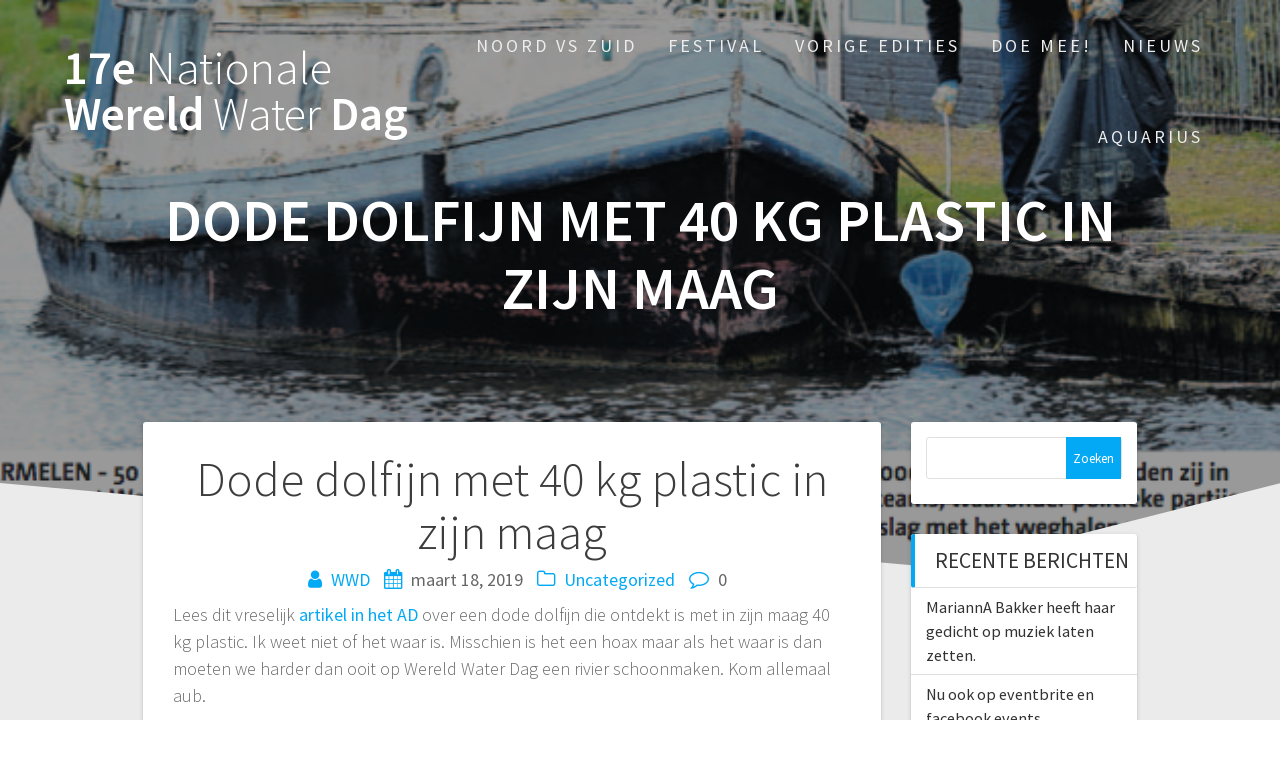

--- FILE ---
content_type: text/html; charset=UTF-8
request_url: https://wereldwaterdag.nl/2019/03/18/dode-dolfijn-met-40-kg-plastic-in-zijn-maag/
body_size: 13085
content:
<!DOCTYPE html>
<html lang="nl-NL">
<head>
    <meta charset="UTF-8">
    <meta name="viewport" content="width=device-width, initial-scale=1">
    <link rel="profile" href="http://gmpg.org/xfn/11">

    <title>Dode dolfijn met 40 kg plastic in zijn maag &#8211; 17e Nationale Wereld Water Dag</title>
<meta name='robots' content='max-image-preview:large' />
<link rel='dns-prefetch' href='//fonts.googleapis.com' />
<link href='https://fonts.gstatic.com' crossorigin rel='preconnect' />
<link rel="alternate" type="application/rss+xml" title="17e Nationale Wereld Water Dag &raquo; feed" href="https://wereldwaterdag.nl/feed/" />
<link rel="alternate" type="application/rss+xml" title="17e Nationale Wereld Water Dag &raquo; reacties feed" href="https://wereldwaterdag.nl/comments/feed/" />
<link rel="alternate" type="application/rss+xml" title="17e Nationale Wereld Water Dag &raquo; Dode dolfijn met 40 kg plastic in zijn maag reacties feed" href="https://wereldwaterdag.nl/2019/03/18/dode-dolfijn-met-40-kg-plastic-in-zijn-maag/feed/" />
<link rel="alternate" title="oEmbed (JSON)" type="application/json+oembed" href="https://wereldwaterdag.nl/wp-json/oembed/1.0/embed?url=https%3A%2F%2Fwereldwaterdag.nl%2F2019%2F03%2F18%2Fdode-dolfijn-met-40-kg-plastic-in-zijn-maag%2F" />
<link rel="alternate" title="oEmbed (XML)" type="text/xml+oembed" href="https://wereldwaterdag.nl/wp-json/oembed/1.0/embed?url=https%3A%2F%2Fwereldwaterdag.nl%2F2019%2F03%2F18%2Fdode-dolfijn-met-40-kg-plastic-in-zijn-maag%2F&#038;format=xml" />
<style id='wp-img-auto-sizes-contain-inline-css' type='text/css'>
img:is([sizes=auto i],[sizes^="auto," i]){contain-intrinsic-size:3000px 1500px}
/*# sourceURL=wp-img-auto-sizes-contain-inline-css */
</style>

<style id='wp-emoji-styles-inline-css' type='text/css'>

	img.wp-smiley, img.emoji {
		display: inline !important;
		border: none !important;
		box-shadow: none !important;
		height: 1em !important;
		width: 1em !important;
		margin: 0 0.07em !important;
		vertical-align: -0.1em !important;
		background: none !important;
		padding: 0 !important;
	}
/*# sourceURL=wp-emoji-styles-inline-css */
</style>
<link rel='stylesheet' id='wp-block-library-css' href='https://wereldwaterdag.nl/wp-includes/css/dist/block-library/style.min.css?ver=6.9' type='text/css' media='all' />
<style id='wp-block-paragraph-inline-css' type='text/css'>
.is-small-text{font-size:.875em}.is-regular-text{font-size:1em}.is-large-text{font-size:2.25em}.is-larger-text{font-size:3em}.has-drop-cap:not(:focus):first-letter{float:left;font-size:8.4em;font-style:normal;font-weight:100;line-height:.68;margin:.05em .1em 0 0;text-transform:uppercase}body.rtl .has-drop-cap:not(:focus):first-letter{float:none;margin-left:.1em}p.has-drop-cap.has-background{overflow:hidden}:root :where(p.has-background){padding:1.25em 2.375em}:where(p.has-text-color:not(.has-link-color)) a{color:inherit}p.has-text-align-left[style*="writing-mode:vertical-lr"],p.has-text-align-right[style*="writing-mode:vertical-rl"]{rotate:180deg}
/*# sourceURL=https://wereldwaterdag.nl/wp-includes/blocks/paragraph/style.min.css */
</style>
<style id='global-styles-inline-css' type='text/css'>
:root{--wp--preset--aspect-ratio--square: 1;--wp--preset--aspect-ratio--4-3: 4/3;--wp--preset--aspect-ratio--3-4: 3/4;--wp--preset--aspect-ratio--3-2: 3/2;--wp--preset--aspect-ratio--2-3: 2/3;--wp--preset--aspect-ratio--16-9: 16/9;--wp--preset--aspect-ratio--9-16: 9/16;--wp--preset--color--black: #000000;--wp--preset--color--cyan-bluish-gray: #abb8c3;--wp--preset--color--white: #ffffff;--wp--preset--color--pale-pink: #f78da7;--wp--preset--color--vivid-red: #cf2e2e;--wp--preset--color--luminous-vivid-orange: #ff6900;--wp--preset--color--luminous-vivid-amber: #fcb900;--wp--preset--color--light-green-cyan: #7bdcb5;--wp--preset--color--vivid-green-cyan: #00d084;--wp--preset--color--pale-cyan-blue: #8ed1fc;--wp--preset--color--vivid-cyan-blue: #0693e3;--wp--preset--color--vivid-purple: #9b51e0;--wp--preset--gradient--vivid-cyan-blue-to-vivid-purple: linear-gradient(135deg,rgb(6,147,227) 0%,rgb(155,81,224) 100%);--wp--preset--gradient--light-green-cyan-to-vivid-green-cyan: linear-gradient(135deg,rgb(122,220,180) 0%,rgb(0,208,130) 100%);--wp--preset--gradient--luminous-vivid-amber-to-luminous-vivid-orange: linear-gradient(135deg,rgb(252,185,0) 0%,rgb(255,105,0) 100%);--wp--preset--gradient--luminous-vivid-orange-to-vivid-red: linear-gradient(135deg,rgb(255,105,0) 0%,rgb(207,46,46) 100%);--wp--preset--gradient--very-light-gray-to-cyan-bluish-gray: linear-gradient(135deg,rgb(238,238,238) 0%,rgb(169,184,195) 100%);--wp--preset--gradient--cool-to-warm-spectrum: linear-gradient(135deg,rgb(74,234,220) 0%,rgb(151,120,209) 20%,rgb(207,42,186) 40%,rgb(238,44,130) 60%,rgb(251,105,98) 80%,rgb(254,248,76) 100%);--wp--preset--gradient--blush-light-purple: linear-gradient(135deg,rgb(255,206,236) 0%,rgb(152,150,240) 100%);--wp--preset--gradient--blush-bordeaux: linear-gradient(135deg,rgb(254,205,165) 0%,rgb(254,45,45) 50%,rgb(107,0,62) 100%);--wp--preset--gradient--luminous-dusk: linear-gradient(135deg,rgb(255,203,112) 0%,rgb(199,81,192) 50%,rgb(65,88,208) 100%);--wp--preset--gradient--pale-ocean: linear-gradient(135deg,rgb(255,245,203) 0%,rgb(182,227,212) 50%,rgb(51,167,181) 100%);--wp--preset--gradient--electric-grass: linear-gradient(135deg,rgb(202,248,128) 0%,rgb(113,206,126) 100%);--wp--preset--gradient--midnight: linear-gradient(135deg,rgb(2,3,129) 0%,rgb(40,116,252) 100%);--wp--preset--font-size--small: 13px;--wp--preset--font-size--medium: 20px;--wp--preset--font-size--large: 36px;--wp--preset--font-size--x-large: 42px;--wp--preset--spacing--20: 0.44rem;--wp--preset--spacing--30: 0.67rem;--wp--preset--spacing--40: 1rem;--wp--preset--spacing--50: 1.5rem;--wp--preset--spacing--60: 2.25rem;--wp--preset--spacing--70: 3.38rem;--wp--preset--spacing--80: 5.06rem;--wp--preset--shadow--natural: 6px 6px 9px rgba(0, 0, 0, 0.2);--wp--preset--shadow--deep: 12px 12px 50px rgba(0, 0, 0, 0.4);--wp--preset--shadow--sharp: 6px 6px 0px rgba(0, 0, 0, 0.2);--wp--preset--shadow--outlined: 6px 6px 0px -3px rgb(255, 255, 255), 6px 6px rgb(0, 0, 0);--wp--preset--shadow--crisp: 6px 6px 0px rgb(0, 0, 0);}:where(.is-layout-flex){gap: 0.5em;}:where(.is-layout-grid){gap: 0.5em;}body .is-layout-flex{display: flex;}.is-layout-flex{flex-wrap: wrap;align-items: center;}.is-layout-flex > :is(*, div){margin: 0;}body .is-layout-grid{display: grid;}.is-layout-grid > :is(*, div){margin: 0;}:where(.wp-block-columns.is-layout-flex){gap: 2em;}:where(.wp-block-columns.is-layout-grid){gap: 2em;}:where(.wp-block-post-template.is-layout-flex){gap: 1.25em;}:where(.wp-block-post-template.is-layout-grid){gap: 1.25em;}.has-black-color{color: var(--wp--preset--color--black) !important;}.has-cyan-bluish-gray-color{color: var(--wp--preset--color--cyan-bluish-gray) !important;}.has-white-color{color: var(--wp--preset--color--white) !important;}.has-pale-pink-color{color: var(--wp--preset--color--pale-pink) !important;}.has-vivid-red-color{color: var(--wp--preset--color--vivid-red) !important;}.has-luminous-vivid-orange-color{color: var(--wp--preset--color--luminous-vivid-orange) !important;}.has-luminous-vivid-amber-color{color: var(--wp--preset--color--luminous-vivid-amber) !important;}.has-light-green-cyan-color{color: var(--wp--preset--color--light-green-cyan) !important;}.has-vivid-green-cyan-color{color: var(--wp--preset--color--vivid-green-cyan) !important;}.has-pale-cyan-blue-color{color: var(--wp--preset--color--pale-cyan-blue) !important;}.has-vivid-cyan-blue-color{color: var(--wp--preset--color--vivid-cyan-blue) !important;}.has-vivid-purple-color{color: var(--wp--preset--color--vivid-purple) !important;}.has-black-background-color{background-color: var(--wp--preset--color--black) !important;}.has-cyan-bluish-gray-background-color{background-color: var(--wp--preset--color--cyan-bluish-gray) !important;}.has-white-background-color{background-color: var(--wp--preset--color--white) !important;}.has-pale-pink-background-color{background-color: var(--wp--preset--color--pale-pink) !important;}.has-vivid-red-background-color{background-color: var(--wp--preset--color--vivid-red) !important;}.has-luminous-vivid-orange-background-color{background-color: var(--wp--preset--color--luminous-vivid-orange) !important;}.has-luminous-vivid-amber-background-color{background-color: var(--wp--preset--color--luminous-vivid-amber) !important;}.has-light-green-cyan-background-color{background-color: var(--wp--preset--color--light-green-cyan) !important;}.has-vivid-green-cyan-background-color{background-color: var(--wp--preset--color--vivid-green-cyan) !important;}.has-pale-cyan-blue-background-color{background-color: var(--wp--preset--color--pale-cyan-blue) !important;}.has-vivid-cyan-blue-background-color{background-color: var(--wp--preset--color--vivid-cyan-blue) !important;}.has-vivid-purple-background-color{background-color: var(--wp--preset--color--vivid-purple) !important;}.has-black-border-color{border-color: var(--wp--preset--color--black) !important;}.has-cyan-bluish-gray-border-color{border-color: var(--wp--preset--color--cyan-bluish-gray) !important;}.has-white-border-color{border-color: var(--wp--preset--color--white) !important;}.has-pale-pink-border-color{border-color: var(--wp--preset--color--pale-pink) !important;}.has-vivid-red-border-color{border-color: var(--wp--preset--color--vivid-red) !important;}.has-luminous-vivid-orange-border-color{border-color: var(--wp--preset--color--luminous-vivid-orange) !important;}.has-luminous-vivid-amber-border-color{border-color: var(--wp--preset--color--luminous-vivid-amber) !important;}.has-light-green-cyan-border-color{border-color: var(--wp--preset--color--light-green-cyan) !important;}.has-vivid-green-cyan-border-color{border-color: var(--wp--preset--color--vivid-green-cyan) !important;}.has-pale-cyan-blue-border-color{border-color: var(--wp--preset--color--pale-cyan-blue) !important;}.has-vivid-cyan-blue-border-color{border-color: var(--wp--preset--color--vivid-cyan-blue) !important;}.has-vivid-purple-border-color{border-color: var(--wp--preset--color--vivid-purple) !important;}.has-vivid-cyan-blue-to-vivid-purple-gradient-background{background: var(--wp--preset--gradient--vivid-cyan-blue-to-vivid-purple) !important;}.has-light-green-cyan-to-vivid-green-cyan-gradient-background{background: var(--wp--preset--gradient--light-green-cyan-to-vivid-green-cyan) !important;}.has-luminous-vivid-amber-to-luminous-vivid-orange-gradient-background{background: var(--wp--preset--gradient--luminous-vivid-amber-to-luminous-vivid-orange) !important;}.has-luminous-vivid-orange-to-vivid-red-gradient-background{background: var(--wp--preset--gradient--luminous-vivid-orange-to-vivid-red) !important;}.has-very-light-gray-to-cyan-bluish-gray-gradient-background{background: var(--wp--preset--gradient--very-light-gray-to-cyan-bluish-gray) !important;}.has-cool-to-warm-spectrum-gradient-background{background: var(--wp--preset--gradient--cool-to-warm-spectrum) !important;}.has-blush-light-purple-gradient-background{background: var(--wp--preset--gradient--blush-light-purple) !important;}.has-blush-bordeaux-gradient-background{background: var(--wp--preset--gradient--blush-bordeaux) !important;}.has-luminous-dusk-gradient-background{background: var(--wp--preset--gradient--luminous-dusk) !important;}.has-pale-ocean-gradient-background{background: var(--wp--preset--gradient--pale-ocean) !important;}.has-electric-grass-gradient-background{background: var(--wp--preset--gradient--electric-grass) !important;}.has-midnight-gradient-background{background: var(--wp--preset--gradient--midnight) !important;}.has-small-font-size{font-size: var(--wp--preset--font-size--small) !important;}.has-medium-font-size{font-size: var(--wp--preset--font-size--medium) !important;}.has-large-font-size{font-size: var(--wp--preset--font-size--large) !important;}.has-x-large-font-size{font-size: var(--wp--preset--font-size--x-large) !important;}
/*# sourceURL=global-styles-inline-css */
</style>

<style id='classic-theme-styles-inline-css' type='text/css'>
/*! This file is auto-generated */
.wp-block-button__link{color:#fff;background-color:#32373c;border-radius:9999px;box-shadow:none;text-decoration:none;padding:calc(.667em + 2px) calc(1.333em + 2px);font-size:1.125em}.wp-block-file__button{background:#32373c;color:#fff;text-decoration:none}
/*# sourceURL=/wp-includes/css/classic-themes.min.css */
</style>
<link rel='stylesheet' id='one-page-express-fonts-css' href='https://fonts.googleapis.com/css?family=Source+Sans+Pro%3A200%2Cnormal%2C300%2C600%2C700%7CPlayfair+Display%3Aregular%2Citalic%2C700%2C900&#038;subset=latin%2Clatin-ext' type='text/css' media='all' />
<link rel='stylesheet' id='one-page-express-style-css' href='https://wereldwaterdag.nl/wp-content/themes/one-page-express/style.css?ver=1.3.54' type='text/css' media='all' />
<style id='one-page-express-style-inline-css' type='text/css'>
img.logo.dark, img.custom-logo{max-height:70px;}
/*# sourceURL=one-page-express-style-inline-css */
</style>
<link rel='stylesheet' id='one-page-express-font-awesome-css' href='https://wereldwaterdag.nl/wp-content/themes/one-page-express/assets/font-awesome/font-awesome.min.css?ver=1.3.54' type='text/css' media='all' />
<link rel='stylesheet' id='one-page-express-font-awesome-extra-css' href='https://wereldwaterdag.nl/wp-content/themes/one-page-express/assets/font-awesome/font-awesome-extra.min.css?ver=1.3.54' type='text/css' media='all' />
<link rel='stylesheet' id='one-page-express-animate-css' href='https://wereldwaterdag.nl/wp-content/themes/one-page-express/assets/css/animate.css?ver=1.3.54' type='text/css' media='all' />
<link rel='stylesheet' id='one-page-express-webgradients-css' href='https://wereldwaterdag.nl/wp-content/themes/one-page-express/assets/css/webgradients.css?ver=1.3.54' type='text/css' media='all' />
<link rel='stylesheet' id='kirki-styles-one_page_express-css' href='https://wereldwaterdag.nl/wp-content/themes/one-page-express/customizer/kirki/assets/css/kirki-styles.css' type='text/css' media='all' />
<style id='kirki-styles-one_page_express-inline-css' type='text/css'>
.header-homepage.color-overlay:before{background-color:#000;opacity:0.4;}.header-homepage + .header-separator svg{height:149px!important;}.header.color-overlay:before{background-color:#000;opacity:0.4;}.header-separator svg{height:90px!important;}.inner-header-description{padding-top:2%;padding-bottom:2%;}.header-homepage .header-description-row{padding-top:8%;padding-bottom:8%;}@media only screen and (min-width: 768px){.inner-header-description{text-align:center;}.header-content .align-holder{text-align:center!important;}.header-content{width:100%!important;}}
/*# sourceURL=kirki-styles-one_page_express-inline-css */
</style>
<script type="text/javascript" src="https://wereldwaterdag.nl/wp-includes/js/jquery/jquery.min.js?ver=3.7.1" id="jquery-core-js"></script>
<script type="text/javascript" src="https://wereldwaterdag.nl/wp-includes/js/jquery/jquery-migrate.min.js?ver=3.4.1" id="jquery-migrate-js"></script>
<script type="text/javascript" src="https://wereldwaterdag.nl/wp-content/themes/one-page-express/assets/js/smoothscroll.js?ver=1.3.54" id="one-page-express-smoothscroll-js"></script>
<link rel="https://api.w.org/" href="https://wereldwaterdag.nl/wp-json/" /><link rel="alternate" title="JSON" type="application/json" href="https://wereldwaterdag.nl/wp-json/wp/v2/posts/1791" /><link rel="EditURI" type="application/rsd+xml" title="RSD" href="https://wereldwaterdag.nl/xmlrpc.php?rsd" />
<meta name="generator" content="WordPress 6.9" />
<link rel="canonical" href="https://wereldwaterdag.nl/2019/03/18/dode-dolfijn-met-40-kg-plastic-in-zijn-maag/" />
<link rel='shortlink' href='https://wereldwaterdag.nl/?p=1791' />
		<style data-name="overlap">
			@media only screen and (min-width: 768px) {
				.header-homepage {
					padding-bottom: 10px;
				}

				.homepage-template .content {
					position: relative;
					z-index: 10;
				}

				.homepage-template .page-content div[data-overlap]:first-of-type>div:first-of-type {
					margin-top: -10px;
					background: transparent !important;
				}
			}
		</style>
			<link rel="pingback" href="https://wereldwaterdag.nl/xmlrpc.php">
        <style data-name="overlap">
            @media only screen and (min-width: 768px) {
                .blog .content,
                .archive .content,
                .single-post .content {
                    position: relative;
                    z-index: 10;
                }

                .blog .content > .gridContainer > .row,
                .archive .content > .gridContainer > .row,
                .single-post .content > .gridContainer > .row {
                    margin-top: -200px;
                    background: transparent !important;
                }

                .blog .header,
                .archive .header,
                .single-post .header {
                    padding-bottom: 200px;
                }
            }
        </style>
	    <style>
        @media only screen and (min-width: 768px) {
            .align-container {
                margin: auto auto  auto  auto            }
        }
    </style>
	<style type="text/css">.recentcomments a{display:inline !important;padding:0 !important;margin:0 !important;}</style><link rel='stylesheet' id='one-page-express-content-lists-css-css' href='https://wereldwaterdag.nl/wp-content/themes/one-page-express/assets/css/footer-content-lists.css?ver=6.9' type='text/css' media='all' />
</head>

<body class="wp-singular post-template-default single single-post postid-1791 single-format-standard wp-theme-one-page-express">
<div id="opex-overlap-custom-background-to-remove"
     style="position: absolute; top: 0; background-color: #FFF; min-height: 100vh; min-width: 100vw;">
</div>

    <style>
        .screen-reader-text[href="#page-content"]:focus {
            background-color: #f1f1f1;
            border-radius: 3px;
            box-shadow: 0 0 2px 2px rgba(0, 0, 0, 0.6);
            clip: auto !important;
            clip-path: none;
            color: #21759b;

        }
    </style>
    <a class="skip-link screen-reader-text"
       href="#page-content">Ga naar de inhoud</a>
	<div class="header-top "  data-sticky='0'  data-sticky-mobile='1'  data-sticky-to='top' >
    <div class="navigation-wrapper ope-inner-page">
        <div class="logo_col">
            <a class="text-logo" href="https://wereldwaterdag.nl/">17e<span style="font-weight: 300;" class="span12"> Nationale</span> Wereld<span style="font-weight: 300;" class="span12"> Water</span> Dag</a>        </div>
        <div class="main_menu_col">
            <div id="drop_mainmenu_container" class="menu-menu-1-container"><ul id="drop_mainmenu" class="fm2_drop_mainmenu"><li id="menu-item-3567" class="menu-item menu-item-type-post_type menu-item-object-page menu-item-has-children menu-item-3567"><a href="https://wereldwaterdag.nl/noord-vs-zuid/">Noord vs Zuid</a>
<ul class="sub-menu">
	<li id="menu-item-3572" class="menu-item menu-item-type-post_type menu-item-object-page menu-item-has-children menu-item-3572"><a href="https://wereldwaterdag.nl/rotterdam-noord/">Rotterdam Noord</a>
	<ul class="sub-menu">
		<li id="menu-item-4020" class="menu-item menu-item-type-post_type menu-item-object-page menu-item-4020"><a href="https://wereldwaterdag.nl/08-00-schiedam/">08.00 Schiedam</a></li>
		<li id="menu-item-4019" class="menu-item menu-item-type-post_type menu-item-object-page menu-item-4019"><a href="https://wereldwaterdag.nl/09-00-merwehaven/">09.00 Merwehaven</a></li>
		<li id="menu-item-4042" class="menu-item menu-item-type-post_type menu-item-object-page menu-item-4042"><a href="https://wereldwaterdag.nl/1000-vierhaven/">10:00 Vierhaven</a></li>
		<li id="menu-item-4041" class="menu-item menu-item-type-post_type menu-item-object-page menu-item-4041"><a href="https://wereldwaterdag.nl/1100-schiemond/">11:00 Schiemond</a></li>
		<li id="menu-item-4040" class="menu-item menu-item-type-post_type menu-item-object-page menu-item-4040"><a href="https://wereldwaterdag.nl/1200-lloydkwartier/">12:00 Lloydkwartier</a></li>
		<li id="menu-item-4039" class="menu-item menu-item-type-post_type menu-item-object-page menu-item-4039"><a href="https://wereldwaterdag.nl/1300-parkhaven/">13:00 Parkhaven</a></li>
		<li id="menu-item-4038" class="menu-item menu-item-type-post_type menu-item-object-page menu-item-4038"><a href="https://wereldwaterdag.nl/1400-leuvehaven/">14:00 Leuvehaven</a></li>
		<li id="menu-item-4037" class="menu-item menu-item-type-post_type menu-item-object-page menu-item-4037"><a href="https://wereldwaterdag.nl/1500-kop-van-zuid/">15:00 Kop van Zuid</a></li>
	</ul>
</li>
	<li id="menu-item-3571" class="menu-item menu-item-type-post_type menu-item-object-page menu-item-has-children menu-item-3571"><a href="https://wereldwaterdag.nl/rotterdam-zuid/">Rotterdam Zuid</a>
	<ul class="sub-menu">
		<li id="menu-item-4069" class="menu-item menu-item-type-post_type menu-item-object-page menu-item-4069"><a href="https://wereldwaterdag.nl/08-00-pernis/">08.00 Pernis</a></li>
		<li id="menu-item-4068" class="menu-item menu-item-type-post_type menu-item-object-page menu-item-4068"><a href="https://wereldwaterdag.nl/09-00-eemhaven/">09.00 Eemhaven</a></li>
		<li id="menu-item-4067" class="menu-item menu-item-type-post_type menu-item-object-page menu-item-4067"><a href="https://wereldwaterdag.nl/10-00-waalhaven-zuid-zijde/">10.00 Waalhaven Zuid Zijde</a></li>
		<li id="menu-item-4066" class="menu-item menu-item-type-post_type menu-item-object-page menu-item-4066"><a href="https://wereldwaterdag.nl/11-00-waalhaven-oz/">11.00 Waalhaven OZ</a></li>
		<li id="menu-item-4065" class="menu-item menu-item-type-post_type menu-item-object-page menu-item-4065"><a href="https://wereldwaterdag.nl/12-00-st-janshaven/">12.00 St. Janshaven</a></li>
		<li id="menu-item-4064" class="menu-item menu-item-type-post_type menu-item-object-page menu-item-4064"><a href="https://wereldwaterdag.nl/13-00-maashaven/">13.00 Maashaven</a></li>
		<li id="menu-item-4063" class="menu-item menu-item-type-post_type menu-item-object-page menu-item-4063"><a href="https://wereldwaterdag.nl/14-00-katendrecht/">14.00 Katendrecht</a></li>
		<li id="menu-item-4062" class="menu-item menu-item-type-post_type menu-item-object-page menu-item-4062"><a href="https://wereldwaterdag.nl/15-00-rijnhaven/">15.00 Rijnhaven</a></li>
	</ul>
</li>
</ul>
</li>
<li id="menu-item-2808" class="menu-item menu-item-type-post_type menu-item-object-page menu-item-has-children menu-item-2808"><a href="https://wereldwaterdag.nl/wwd-festival/">Festival</a>
<ul class="sub-menu">
	<li id="menu-item-164" class="menu-item menu-item-type-post_type menu-item-object-page menu-item-has-children menu-item-164"><a href="https://wereldwaterdag.nl/dichten-voor-water/">(21 MAART) Wereldwaterdag Dichtfestival</a>
	<ul class="sub-menu">
		<li id="menu-item-2811" class="menu-item menu-item-type-post_type menu-item-object-page menu-item-2811"><a href="https://wereldwaterdag.nl/dichten-voor-water/">Dichten Voor Water IX</a></li>
		<li id="menu-item-2824" class="menu-item menu-item-type-post_type menu-item-object-page menu-item-2824"><a href="https://wereldwaterdag.nl/dichten-voor-water-vi/">Dichten voor Water VI</a></li>
		<li id="menu-item-2825" class="menu-item menu-item-type-post_type menu-item-object-page menu-item-2825"><a href="https://wereldwaterdag.nl/dichten-voor-water-v/">Dichten voor Water V</a></li>
		<li id="menu-item-2826" class="menu-item menu-item-type-post_type menu-item-object-page menu-item-2826"><a href="https://wereldwaterdag.nl/dichten-voor-water-iv/">Dichten voor Water IV</a></li>
		<li id="menu-item-2827" class="menu-item menu-item-type-post_type menu-item-object-page menu-item-2827"><a href="https://wereldwaterdag.nl/dichten-voor-water-iii/">Dichten voor Water III</a></li>
		<li id="menu-item-2832" class="menu-item menu-item-type-post_type menu-item-object-page menu-item-2832"><a href="https://wereldwaterdag.nl/dichten-voor-water-ii/">Dichten voor Water II</a></li>
		<li id="menu-item-2814" class="menu-item menu-item-type-post_type menu-item-object-page menu-item-2814"><a href="https://wereldwaterdag.nl/dichten-voor-water-i/">Dichten voor Water I</a></li>
	</ul>
</li>
	<li id="menu-item-182" class="menu-item menu-item-type-post_type menu-item-object-page menu-item-182"><a href="https://wereldwaterdag.nl/filmfestival/">(23 MAART) Wereldwaterdag Filmfestival</a></li>
	<li id="menu-item-750" class="menu-item menu-item-type-post_type menu-item-object-page menu-item-has-children menu-item-750"><a href="https://wereldwaterdag.nl/schoon-water-feest/">(22 MAART) 18:00-20:00 Schoon Water Feest</a>
	<ul class="sub-menu">
		<li id="menu-item-202" class="menu-item menu-item-type-post_type menu-item-object-page menu-item-202"><a href="https://wereldwaterdag.nl/kleurplatenwedstrijd/">15:00-15:10 Kleurplatenwedstrijd</a></li>
		<li id="menu-item-163" class="menu-item menu-item-type-post_type menu-item-object-page menu-item-has-children menu-item-163"><a href="https://wereldwaterdag.nl/ideeen-voor-water/">15:30-15:45 Ideeën Voor Water</a>
		<ul class="sub-menu">
			<li id="menu-item-564" class="menu-item menu-item-type-post_type menu-item-object-page menu-item-564"><a href="https://wereldwaterdag.nl/wereld-water-dag-ideeenwedstrijd/">Denk mee!</a></li>
		</ul>
</li>
		<li id="menu-item-161" class="menu-item menu-item-type-post_type menu-item-object-page menu-item-161"><a href="https://wereldwaterdag.nl/zonneflessenboten-race/">15:45-16:00 Zonneflessenboten Race</a></li>
		<li id="menu-item-1076" class="menu-item menu-item-type-post_type menu-item-object-page menu-item-1076"><a href="https://wereldwaterdag.nl/zonneflessenboten-veiling/">16:15-16:30 Zonneflessenboten Veiling</a></li>
	</ul>
</li>
</ul>
</li>
<li id="menu-item-2099" class="menu-item menu-item-type-post_type menu-item-object-page menu-item-has-children menu-item-2099"><a href="https://wereldwaterdag.nl/schone-rivieren/">Vorige edities</a>
<ul class="sub-menu">
	<li id="menu-item-3604" class="menu-item menu-item-type-post_type menu-item-object-page menu-item-3604"><a href="https://wereldwaterdag.nl/twaalf-provincien-schoon/">Twaalf Provinciën Schoon</a></li>
	<li id="menu-item-820" class="menu-item menu-item-type-post_type menu-item-object-page menu-item-820"><a href="https://wereldwaterdag.nl/linge-schoon/">Biesbosch Schoon 2021</a></li>
	<li id="menu-item-2810" class="menu-item menu-item-type-post_type menu-item-object-page menu-item-2810"><a href="https://wereldwaterdag.nl/linge-schoon/">Linge Schoon 2020</a></li>
	<li id="menu-item-1919" class="menu-item menu-item-type-post_type menu-item-object-page menu-item-1919"><a href="https://wereldwaterdag.nl/2019-leiden-rotterdam-schoon/">Leiden Rotterdam Schoon 2019</a></li>
	<li id="menu-item-819" class="menu-item menu-item-type-post_type menu-item-object-page menu-item-819"><a href="https://wereldwaterdag.nl/schone-schie-rotte-en-maas/">Schone Schie, Rotte en Maas 2018</a></li>
	<li id="menu-item-637" class="menu-item menu-item-type-post_type menu-item-object-page menu-item-637"><a href="https://wereldwaterdag.nl/schone-haringvliet/">Schone Haringvliet 2017</a></li>
	<li id="menu-item-764" class="menu-item menu-item-type-post_type menu-item-object-page menu-item-764"><a href="https://wereldwaterdag.nl/schone-amstel-aarkanaal-gouwe-ijssel-maas-en-rotte/">Schone Amstel, Aarkanaal, Gouwe, IJssel, Maas en Rotte 2016</a></li>
	<li id="menu-item-640" class="menu-item menu-item-type-post_type menu-item-object-page menu-item-640"><a href="https://wereldwaterdag.nl/nieuwe-hollandse-waterlinie-schoon/">Schone Nieuwe Hollandse Waterlinie 2015</a></li>
	<li id="menu-item-642" class="menu-item menu-item-type-post_type menu-item-object-page menu-item-642"><a href="https://wereldwaterdag.nl/schone-oude-rijn/">Schone Oude Rijn 2014</a></li>
	<li id="menu-item-639" class="menu-item menu-item-type-post_type menu-item-object-page menu-item-639"><a href="https://wereldwaterdag.nl/schone-laak/">Schone Laak 2013</a></li>
	<li id="menu-item-641" class="menu-item menu-item-type-post_type menu-item-object-page menu-item-641"><a href="https://wereldwaterdag.nl/schone-oude-ijssel/">Schone Oude IJssel 2012</a></li>
	<li id="menu-item-765" class="menu-item menu-item-type-post_type menu-item-object-page menu-item-765"><a href="https://wereldwaterdag.nl/schone-amstel/">Schone Amstel 2011</a></li>
	<li id="menu-item-638" class="menu-item menu-item-type-post_type menu-item-object-page menu-item-638"><a href="https://wereldwaterdag.nl/schone-rotte/">Schone Rotte 2010</a></li>
	<li id="menu-item-636" class="menu-item menu-item-type-post_type menu-item-object-page menu-item-636"><a href="https://wereldwaterdag.nl/schone-schie-2009/">Schone Schie 2009</a></li>
</ul>
</li>
<li id="menu-item-740" class="menu-item menu-item-type-post_type menu-item-object-page menu-item-has-children menu-item-740"><a href="https://wereldwaterdag.nl/doe-mee/">Doe mee!</a>
<ul class="sub-menu">
	<li id="menu-item-2215" class="menu-item menu-item-type-post_type menu-item-object-page menu-item-2215"><a href="https://wereldwaterdag.nl/deelnemer/">Deelnemer</a></li>
	<li id="menu-item-2396" class="menu-item menu-item-type-post_type menu-item-object-page menu-item-2396"><a href="https://wereldwaterdag.nl/begeleider-2/">Begeleider</a></li>
	<li id="menu-item-2214" class="menu-item menu-item-type-post_type menu-item-object-page menu-item-2214"><a href="https://wereldwaterdag.nl/sponsor/">Sponsor</a></li>
	<li id="menu-item-2495" class="menu-item menu-item-type-post_type menu-item-object-page menu-item-2495"><a href="https://wereldwaterdag.nl/donateur/">Donateur</a></li>
	<li id="menu-item-2218" class="menu-item menu-item-type-post_type menu-item-object-page menu-item-has-children menu-item-2218"><a href="https://wereldwaterdag.nl/ambassadeur/">Ambassadeur</a>
	<ul class="sub-menu">
		<li id="menu-item-2509" class="menu-item menu-item-type-post_type menu-item-object-page menu-item-2509"><a href="https://wereldwaterdag.nl/toolkit/">Toolkit</a></li>
	</ul>
</li>
</ul>
</li>
<li id="menu-item-635" class="menu-item menu-item-type-post_type menu-item-object-page current_page_parent menu-item-has-children menu-item-635"><a href="https://wereldwaterdag.nl/blog/">Nieuws</a>
<ul class="sub-menu">
	<li id="menu-item-31" class="menu-item menu-item-type-post_type menu-item-object-page menu-item-31"><a href="https://wereldwaterdag.nl/publicaties/">Publicaties</a></li>
	<li id="menu-item-1091" class="menu-item menu-item-type-post_type menu-item-object-page menu-item-1091"><a href="https://wereldwaterdag.nl/krant/">Krant</a></li>
	<li id="menu-item-365" class="menu-item menu-item-type-post_type menu-item-object-page menu-item-365"><a href="https://wereldwaterdag.nl/persberichten/">Persberichten</a></li>
	<li id="menu-item-34" class="menu-item menu-item-type-post_type menu-item-object-page menu-item-34"><a href="https://wereldwaterdag.nl/videos/">Video’s</a></li>
	<li id="menu-item-2077" class="menu-item menu-item-type-post_type menu-item-object-page menu-item-2077"><a href="https://wereldwaterdag.nl/fotos/">Foto’s</a></li>
</ul>
</li>
<li id="menu-item-29" class="menu-item menu-item-type-post_type menu-item-object-page menu-item-has-children menu-item-29"><a href="https://wereldwaterdag.nl/aquarius/">Aquarius</a>
<ul class="sub-menu">
	<li id="menu-item-204" class="menu-item menu-item-type-post_type menu-item-object-page menu-item-204"><a href="https://wereldwaterdag.nl/fietsvissen/">Fietsvissen</a></li>
	<li id="menu-item-1887" class="menu-item menu-item-type-post_type menu-item-object-page menu-item-1887"><a href="https://wereldwaterdag.nl/plastic-pact/">Plastic Pact</a></li>
	<li id="menu-item-2490" class="menu-item menu-item-type-post_type menu-item-object-page menu-item-has-children menu-item-2490"><a href="https://wereldwaterdag.nl/sponsors/">Sponsors</a>
	<ul class="sub-menu">
		<li id="menu-item-616" class="menu-item menu-item-type-post_type menu-item-object-page menu-item-616"><a href="https://wereldwaterdag.nl/donateurs/">Donateurs</a></li>
	</ul>
</li>
	<li id="menu-item-841" class="menu-item menu-item-type-post_type menu-item-object-page menu-item-841"><a href="https://wereldwaterdag.nl/contact/">Contact</a></li>
	<li id="menu-item-918" class="menu-item menu-item-type-post_type menu-item-object-page menu-item-has-children menu-item-918"><a href="https://wereldwaterdag.nl/vacatures/">Vacatures</a>
	<ul class="sub-menu">
		<li id="menu-item-2398" class="menu-item menu-item-type-post_type menu-item-object-page menu-item-2398"><a href="https://wereldwaterdag.nl/fonsenwerver/">Fonsenwerver</a></li>
	</ul>
</li>
	<li id="menu-item-2076" class="menu-item menu-item-type-post_type menu-item-object-page menu-item-2076"><a href="https://wereldwaterdag.nl/faq/">FAQ</a></li>
</ul>
</li>
</ul></div>        </div>
    </div>
</div>

<div id="page" class="site">
    <div class="header-wrapper">
        <div  class='header  color-overlay' style='background-image:url(&quot;https://wereldwaterdag.nl/wp-content/uploads/2019/05/cropped-publicatie-woerdense-courant.png&quot;);' data-parallax-depth='20'>
            
            <div class="inner-header-description gridContainer">
                <div class="row header-description-row">
                    <h1 class="heading8">
                        Dode dolfijn met 40 kg plastic in zijn maag                    </h1>
                                            <p class="header-subtitle"></p>
                                    </div>
            </div>
            <div class="header-separator header-separator-bottom "><svg xmlns="http://www.w3.org/2000/svg" viewBox="0 0 1000 100" preserveAspectRatio="none">
	<path class="svg-white-bg" d="M737.9,94.7L0,0v100h1000V0L737.9,94.7z"/>
</svg></div>        </div>
    </div>
<div id="page-content" class="content">
  <div class="gridContainer">
    <div class="row">
      <div class="post-item ">
        <div id="post-1791"class="post-1791 post type-post status-publish format-standard hentry category-uncategorized">  <div class="post-content-single">    <h2 class="heading109"> Dode dolfijn met 40 kg plastic in zijn maag</h2>    

<div class="post-header single-post-header">
  <i class="font-icon-post fa fa-user"></i>
  <a href="https://wereldwaterdag.nl/author/wwd/" title="Berichten van WWD" rel="author">WWD</a>  <i class="font-icon-post fa fa-calendar"></i>
  <span class="span12">maart 18, 2019</span>
  <i class="font-icon-post fa fa-folder-o"></i>
  <a href="https://wereldwaterdag.nl/category/uncategorized/" rel="category tag">Uncategorized</a>  <i class="font-icon-post fa fa-comment-o"></i>
  <span>0</span>
</div>    <div class="post-content-inner">      
<p>Lees dit vreselijk <a href="https://www.ad.nl/buitenland/dode-walvis-spoelt-aan-met-40-kilo-plastic-in-maag-ernstigste-vergiftiging-ooit~ae4c4e79/">artikel in het AD</a> over een dode dolfijn die ontdekt is met in zijn maag 40 kg plastic. Ik weet niet of het waar is. Misschien is het een hoax maar als het waar is dan moeten we harder dan ooit op Wereld Water Dag een rivier schoonmaken. Kom allemaal aub. </p>
    </div>          </div>  
	<nav class="navigation post-navigation" aria-label="Berichten">
		<h2 class="screen-reader-text">Bericht navigatie</h2>
		<div class="nav-links"><div class="nav-previous"><a href="https://wereldwaterdag.nl/2019/03/18/english-pressletter-about-the-11th-dutch-world-water-day/" rel="prev"><span class="meta-nav" aria-hidden="true">Vorige:</span> <span class="screen-reader-text">Vorig bericht:</span> <span class="post-title">English Pressletter about the 11th Dutch World Water Day</span></a></div><div class="nav-next"><a href="https://wereldwaterdag.nl/2019/03/18/wij-hebben-videos-gemaakt-van-de-24-startlocaties/" rel="next"><span class="meta-nav" aria-hidden="true">Volgende:</span> <span class="screen-reader-text">Volgend bericht:</span> <span class="post-title">Wij hebben video&#8217;s gemaakt van de 24 startlocaties</span></a></div></div>
	</nav>     </div>      </div> 
      <div class="sidebar">  <div id="search-2" class="widget widget_search"><form role="search" method="get" id="searchform" class="searchform" action="https://wereldwaterdag.nl/">
				<div>
					<label class="screen-reader-text" for="s">Zoeken naar:</label>
					<input type="text" value="" name="s" id="s" />
					<input type="submit" id="searchsubmit" value="Zoeken" />
				</div>
			</form></div>
		<div id="recent-posts-2" class="widget widget_recent_entries">
		<h2 class="widgettitle">Recente berichten</h2>
		<ul>
											<li>
					<a href="https://wereldwaterdag.nl/2025/04/03/marianna-bakker-heeft-haar-gedicht-op-muziek-laten-zetten/">MariannA Bakker heeft haar gedicht op muziek laten zetten.</a>
									</li>
											<li>
					<a href="https://wereldwaterdag.nl/2025/03/20/nu-ook-op-eventbrite-en-facebook-events/">Nu ook op eventbrite en facebook events</a>
									</li>
											<li>
					<a href="https://wereldwaterdag.nl/2025/03/18/de-dichtbundel-dichten-voor-water-ix-is-uit/">De dichtbundel Dichten Voor Water IX is uit</a>
									</li>
											<li>
					<a href="https://wereldwaterdag.nl/2025/03/15/deze-17-stadshavens-gaan-wij-schoonmaken/">Deze 17 stadshavens gaan wij schoonmaken</a>
									</li>
											<li>
					<a href="https://wereldwaterdag.nl/2025/03/14/17e-nationale-wereld-water-dag-schoonmaakbattle-tussen-rotterdam-zuid-en-rotterdam-noord-begint-in-schiedam-en-pernis/">17e Nationale Wereld Water Dag schoonmaakbattle tussen Rotterdam Zuid en Rotterdam Noord begint in Schiedam en Pernis</a>
									</li>
					</ul>

		</div><div id="recent-comments-2" class="widget widget_recent_comments"><h2 class="widgettitle">Recente reacties</h2><ul id="recentcomments"></ul></div><div id="archives-2" class="widget widget_archive"><h2 class="widgettitle">Archieven</h2>
			<ul>
					<li><a href='https://wereldwaterdag.nl/2025/04/'>april 2025</a></li>
	<li><a href='https://wereldwaterdag.nl/2025/03/'>maart 2025</a></li>
	<li><a href='https://wereldwaterdag.nl/2025/02/'>februari 2025</a></li>
	<li><a href='https://wereldwaterdag.nl/2025/01/'>januari 2025</a></li>
	<li><a href='https://wereldwaterdag.nl/2022/03/'>maart 2022</a></li>
	<li><a href='https://wereldwaterdag.nl/2022/02/'>februari 2022</a></li>
	<li><a href='https://wereldwaterdag.nl/2022/01/'>januari 2022</a></li>
	<li><a href='https://wereldwaterdag.nl/2021/07/'>juli 2021</a></li>
	<li><a href='https://wereldwaterdag.nl/2021/04/'>april 2021</a></li>
	<li><a href='https://wereldwaterdag.nl/2021/03/'>maart 2021</a></li>
	<li><a href='https://wereldwaterdag.nl/2020/07/'>juli 2020</a></li>
	<li><a href='https://wereldwaterdag.nl/2020/03/'>maart 2020</a></li>
	<li><a href='https://wereldwaterdag.nl/2020/02/'>februari 2020</a></li>
	<li><a href='https://wereldwaterdag.nl/2020/01/'>januari 2020</a></li>
	<li><a href='https://wereldwaterdag.nl/2019/07/'>juli 2019</a></li>
	<li><a href='https://wereldwaterdag.nl/2019/06/'>juni 2019</a></li>
	<li><a href='https://wereldwaterdag.nl/2019/03/'>maart 2019</a></li>
	<li><a href='https://wereldwaterdag.nl/2019/02/'>februari 2019</a></li>
	<li><a href='https://wereldwaterdag.nl/2019/01/'>januari 2019</a></li>
	<li><a href='https://wereldwaterdag.nl/2018/12/'>december 2018</a></li>
	<li><a href='https://wereldwaterdag.nl/2018/03/'>maart 2018</a></li>
	<li><a href='https://wereldwaterdag.nl/2018/02/'>februari 2018</a></li>
			</ul>

			</div><div id="categories-2" class="widget widget_categories"><h2 class="widgettitle">Categorieën</h2>
			<ul>
					<li class="cat-item cat-item-1"><a href="https://wereldwaterdag.nl/category/uncategorized/">Uncategorized</a>
</li>
			</ul>

			</div><div id="meta-2" class="widget widget_meta"><h2 class="widgettitle">Meta</h2>
		<ul>
						<li><a href="https://wereldwaterdag.nl/wp-login.php">Login</a></li>
			<li><a href="https://wereldwaterdag.nl/feed/">Berichten feed</a></li>
			<li><a href="https://wereldwaterdag.nl/comments/feed/">Reacties feed</a></li>

			<li><a href="https://wordpress.org/">WordPress.org</a></li>
		</ul>

		</div></div>   </div>
  </div>

</div>
<div class="footer">
   <div class="row_201">
    <div class="column_209 gridContainer">
     <div class="row_202">
      <div class="column_210">
        <div >
            <div id="search-4" class="widget widget_search"><h4>Zoeken</h4><form role="search" method="get" id="searchform" class="searchform" action="https://wereldwaterdag.nl/">
				<div>
					<label class="screen-reader-text" for="s">Zoeken naar:</label>
					<input type="text" value="" name="s" id="s" />
					<input type="submit" id="searchsubmit" value="Zoeken" />
				</div>
			</form></div><div id="text-2" class="widget widget_text"><h4>Swim For Water</h4>			<div class="textwidget"><p>Zwem ook mee voor schoon water<br />
&#8211; <a href="https://www.swimforwater.com">Swim For Water</a><br />
&#8211; <a href="https://www.rotterdamswim.com">Rotterdam Swim</a><br />
&#8211; <a href="https://www.amsterdamswim.com">Amsterdam Swim</a></p>
</div>
		</div>        </div>
      </div>
      <div class="column_210">
        <div  >
           <div id="text-5" class="widget widget_text"><h4>Doneer!</h4>			<div class="textwidget"><form action="https://www.paypal.com/cgi-bin/webscr" method="post" target="_top">
<input type="hidden" name="cmd" value="_s-xclick"><br />
<input type="hidden" name="hosted_button_id" value="J5S3XRY8DNRZN"><br />
<input type="image" src="https://www.paypalobjects.com/nl_NL/NL/i/btn/btn_donateCC_LG.gif" border="0" name="submit" alt="PayPal, de veilige en complete manier van online betalen."><br />
<img loading="lazy" decoding="async" alt="" border="0" src="https://www.paypalobjects.com/nl_NL/i/scr/pixel.gif" width="1" height="1"><br />
</form>
</div>
		</div><div id="text-6" class="widget widget_text"><h4>Wij ondersteunen</h4>			<div class="textwidget"><p><a href="http://www.plasticpact.nl">Plastic Pact</a></p>
</div>
		</div>        </div>
      </div>
      <div class="column_210">
         <div >
             <div id="text-4" class="widget widget_text"><h4>Overige</h4>			<div class="textwidget"></div>
		</div><div id="block-4" class="widget widget_block widget_text">
<p><strong>21 maart</strong><br>19:00-22:00 <a href="http://wereldwaterdag.nl/dichten-voor-water/">Dichten Voor Water IX</a><strong><br>22 maart </strong><br>08:00-15:00 <a href="https://wereldwaterdag.nl/zuid-tegen-noord/">Zuid tegen Noord</a><br>15:00-17:00 <a href="http://www.wereldwaterdag.nl/schoon-water-feest">Schoon Water Feest</a><br><strong>23 maart<br></strong>12:00-26:00 <a href="https://wereldwaterdag.nl/filmfestival/">Wereld Water Dag</a> <a href="https://wereldwaterdag.nl/filmfestival/">Film Festival</a></p>
</div>        </div>
      </div>
      <div  class="footer-column-colored">
        <h2 class="footer-logo">17e Nationale Wereld Water Dag</h2>        <p>&copy;&nbsp;&nbsp;2026&nbsp;17e Nationale Wereld Water Dag.&nbsp;Gebouwd met WordPress en <a rel="nofollow" href="https://extendthemes.com/go/built-with-one-page-express">OnePage Express Theme</a>.</p>
      
          <div class="row_205"> 
            <a href="https://www.facebook.com/wereldwaterdag" target="_blank"><i class="font-icon-19 fa fa-facebook-f"></i></a><a href="https://twitter.com/schoon_water" target="_blank"><i class="font-icon-19 fa fa-twitter"></i></a><a href="https://www.youtube.com/user/StichtingAquarius" target="_blank"><i class="font-icon-19 fa fa-youtube"></i></a>            </div>
      </div>
     </div>
    </div>
   </div>
   </div>
<script type="speculationrules">
{"prefetch":[{"source":"document","where":{"and":[{"href_matches":"/*"},{"not":{"href_matches":["/wp-*.php","/wp-admin/*","/wp-content/uploads/*","/wp-content/*","/wp-content/plugins/*","/wp-content/themes/one-page-express/*","/*\\?(.+)"]}},{"not":{"selector_matches":"a[rel~=\"nofollow\"]"}},{"not":{"selector_matches":".no-prefetch, .no-prefetch a"}}]},"eagerness":"conservative"}]}
</script>
    <script>
        /(trident|msie)/i.test(navigator.userAgent) && document.getElementById && window.addEventListener && window.addEventListener("hashchange", function () {
            var t, e = location.hash.substring(1);
            /^[A-z0-9_-]+$/.test(e) && (t = document.getElementById(e)) && (/^(?:a|select|input|button|textarea)$/i.test(t.tagName) || (t.tabIndex = -1), t.focus())
        }, !1);
    </script>
	<script type="text/javascript" src="https://wereldwaterdag.nl/wp-includes/js/jquery/ui/effect.min.js?ver=1.13.3" id="jquery-effects-core-js"></script>
<script type="text/javascript" src="https://wereldwaterdag.nl/wp-includes/js/jquery/ui/effect-slide.min.js?ver=1.13.3" id="jquery-effects-slide-js"></script>
<script type="text/javascript" src="https://wereldwaterdag.nl/wp-content/themes/one-page-express/assets/js/drop_menu_selection.js?ver=1.3.54" id="one-page-express-ddmenu-js"></script>
<script type="text/javascript" src="https://wereldwaterdag.nl/wp-content/themes/one-page-express/assets/js/libs/typed.js?ver=1.3.54" id="one-page-express-morphext-js"></script>
<script type="text/javascript" id="one-page-express-theme-js-extra">
/* <![CDATA[ */
var one_page_express_settings = {"header_text_morph_speed":"200","header_text_morph":"1"};
//# sourceURL=one-page-express-theme-js-extra
/* ]]> */
</script>
<script type="text/javascript" src="https://wereldwaterdag.nl/wp-content/themes/one-page-express/assets/js/theme.js?ver=1.3.54" id="one-page-express-theme-js"></script>
<script type="text/javascript" src="https://wereldwaterdag.nl/wp-content/themes/one-page-express/assets/js/libs/fixto.js?ver=1.3.54" id="one-page-express-fixto-js"></script>
<script type="text/javascript" src="https://wereldwaterdag.nl/wp-content/themes/one-page-express/assets/js/sticky.js?ver=1.3.54" id="one-page-express-sticky-js"></script>
<script type="text/javascript" src="https://wereldwaterdag.nl/wp-includes/js/imagesloaded.min.js?ver=5.0.0" id="imagesloaded-js"></script>
<script type="text/javascript" src="https://wereldwaterdag.nl/wp-includes/js/masonry.min.js?ver=4.2.2" id="masonry-js"></script>
<script type="text/javascript" src="https://wereldwaterdag.nl/wp-includes/js/comment-reply.min.js?ver=6.9" id="comment-reply-js" async="async" data-wp-strategy="async" fetchpriority="low"></script>
<script id="wp-emoji-settings" type="application/json">
{"baseUrl":"https://s.w.org/images/core/emoji/17.0.2/72x72/","ext":".png","svgUrl":"https://s.w.org/images/core/emoji/17.0.2/svg/","svgExt":".svg","source":{"concatemoji":"https://wereldwaterdag.nl/wp-includes/js/wp-emoji-release.min.js?ver=6.9"}}
</script>
<script type="module">
/* <![CDATA[ */
/*! This file is auto-generated */
const a=JSON.parse(document.getElementById("wp-emoji-settings").textContent),o=(window._wpemojiSettings=a,"wpEmojiSettingsSupports"),s=["flag","emoji"];function i(e){try{var t={supportTests:e,timestamp:(new Date).valueOf()};sessionStorage.setItem(o,JSON.stringify(t))}catch(e){}}function c(e,t,n){e.clearRect(0,0,e.canvas.width,e.canvas.height),e.fillText(t,0,0);t=new Uint32Array(e.getImageData(0,0,e.canvas.width,e.canvas.height).data);e.clearRect(0,0,e.canvas.width,e.canvas.height),e.fillText(n,0,0);const a=new Uint32Array(e.getImageData(0,0,e.canvas.width,e.canvas.height).data);return t.every((e,t)=>e===a[t])}function p(e,t){e.clearRect(0,0,e.canvas.width,e.canvas.height),e.fillText(t,0,0);var n=e.getImageData(16,16,1,1);for(let e=0;e<n.data.length;e++)if(0!==n.data[e])return!1;return!0}function u(e,t,n,a){switch(t){case"flag":return n(e,"\ud83c\udff3\ufe0f\u200d\u26a7\ufe0f","\ud83c\udff3\ufe0f\u200b\u26a7\ufe0f")?!1:!n(e,"\ud83c\udde8\ud83c\uddf6","\ud83c\udde8\u200b\ud83c\uddf6")&&!n(e,"\ud83c\udff4\udb40\udc67\udb40\udc62\udb40\udc65\udb40\udc6e\udb40\udc67\udb40\udc7f","\ud83c\udff4\u200b\udb40\udc67\u200b\udb40\udc62\u200b\udb40\udc65\u200b\udb40\udc6e\u200b\udb40\udc67\u200b\udb40\udc7f");case"emoji":return!a(e,"\ud83e\u1fac8")}return!1}function f(e,t,n,a){let r;const o=(r="undefined"!=typeof WorkerGlobalScope&&self instanceof WorkerGlobalScope?new OffscreenCanvas(300,150):document.createElement("canvas")).getContext("2d",{willReadFrequently:!0}),s=(o.textBaseline="top",o.font="600 32px Arial",{});return e.forEach(e=>{s[e]=t(o,e,n,a)}),s}function r(e){var t=document.createElement("script");t.src=e,t.defer=!0,document.head.appendChild(t)}a.supports={everything:!0,everythingExceptFlag:!0},new Promise(t=>{let n=function(){try{var e=JSON.parse(sessionStorage.getItem(o));if("object"==typeof e&&"number"==typeof e.timestamp&&(new Date).valueOf()<e.timestamp+604800&&"object"==typeof e.supportTests)return e.supportTests}catch(e){}return null}();if(!n){if("undefined"!=typeof Worker&&"undefined"!=typeof OffscreenCanvas&&"undefined"!=typeof URL&&URL.createObjectURL&&"undefined"!=typeof Blob)try{var e="postMessage("+f.toString()+"("+[JSON.stringify(s),u.toString(),c.toString(),p.toString()].join(",")+"));",a=new Blob([e],{type:"text/javascript"});const r=new Worker(URL.createObjectURL(a),{name:"wpTestEmojiSupports"});return void(r.onmessage=e=>{i(n=e.data),r.terminate(),t(n)})}catch(e){}i(n=f(s,u,c,p))}t(n)}).then(e=>{for(const n in e)a.supports[n]=e[n],a.supports.everything=a.supports.everything&&a.supports[n],"flag"!==n&&(a.supports.everythingExceptFlag=a.supports.everythingExceptFlag&&a.supports[n]);var t;a.supports.everythingExceptFlag=a.supports.everythingExceptFlag&&!a.supports.flag,a.supports.everything||((t=a.source||{}).concatemoji?r(t.concatemoji):t.wpemoji&&t.twemoji&&(r(t.twemoji),r(t.wpemoji)))});
//# sourceURL=https://wereldwaterdag.nl/wp-includes/js/wp-emoji-loader.min.js
/* ]]> */
</script>
    </body>
</html>


<!-- Page cached by LiteSpeed Cache 7.7 on 2026-01-26 13:04:12 -->